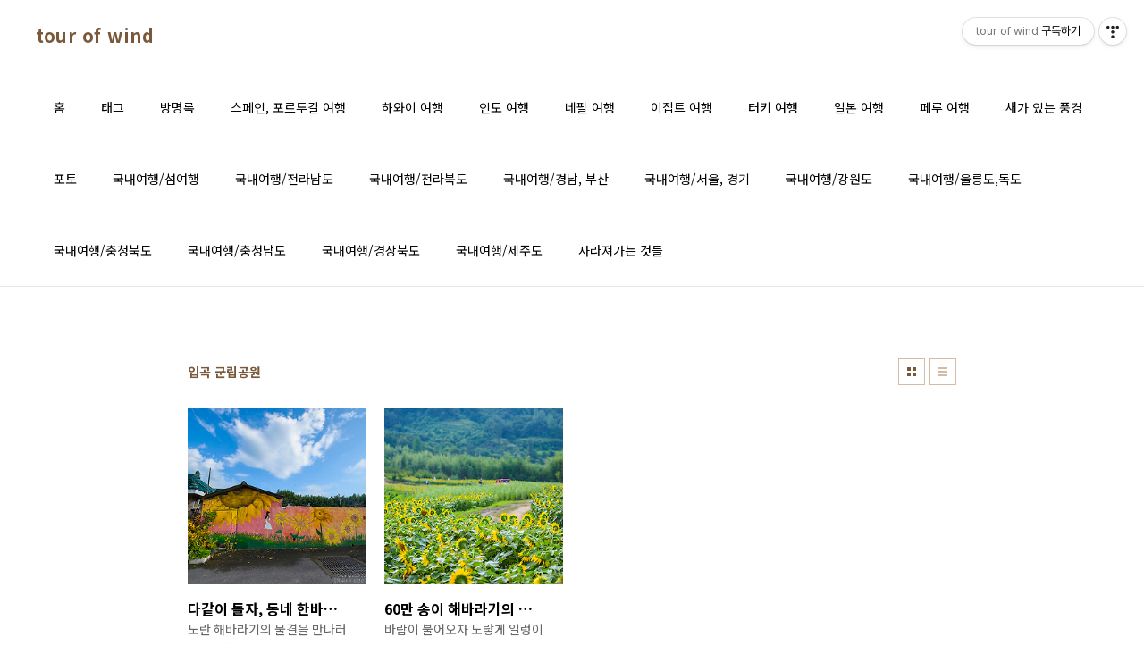

--- FILE ---
content_type: text/html;charset=UTF-8
request_url: https://sunny38.tistory.com/tag/%EC%9E%85%EA%B3%A1%20%EA%B5%B0%EB%A6%BD%EA%B3%B5%EC%9B%90
body_size: 31228
content:
<!doctype html>
<html lang="ko">
                                                                                <head>
                <script type="text/javascript">if (!window.T) { window.T = {} }
window.T.config = {"TOP_SSL_URL":"https://www.tistory.com","PREVIEW":false,"ROLE":"guest","PREV_PAGE":"","NEXT_PAGE":"","BLOG":{"id":5465183,"name":"sunny38","title":"tour of wind","isDormancy":false,"nickName":"하늬바람s","status":"open","profileStatus":"normal"},"NEED_COMMENT_LOGIN":false,"COMMENT_LOGIN_CONFIRM_MESSAGE":"","LOGIN_URL":"https://www.tistory.com/auth/login/?redirectUrl=https://sunny38.tistory.com/tag/%25EC%259E%2585%25EA%25B3%25A1%2520%25EA%25B5%25B0%25EB%25A6%25BD%25EA%25B3%25B5%25EC%259B%2590","DEFAULT_URL":"https://sunny38.tistory.com","USER":{"name":null,"homepage":null,"id":0,"profileImage":null},"SUBSCRIPTION":{"status":"none","isConnected":false,"isPending":false,"isWait":false,"isProcessing":false,"isNone":true},"IS_LOGIN":false,"HAS_BLOG":false,"IS_SUPPORT":false,"IS_SCRAPABLE":false,"TOP_URL":"http://www.tistory.com","JOIN_URL":"https://www.tistory.com/member/join","PHASE":"prod","ROLE_GROUP":"visitor"};
window.T.entryInfo = null;
window.appInfo = {"domain":"tistory.com","topUrl":"https://www.tistory.com","loginUrl":"https://www.tistory.com/auth/login","logoutUrl":"https://www.tistory.com/auth/logout"};
window.initData = {};

window.TistoryBlog = {
    basePath: "",
    url: "https://sunny38.tistory.com",
    tistoryUrl: "https://sunny38.tistory.com",
    manageUrl: "https://sunny38.tistory.com/manage",
    token: "TRR0L4FxE6Mx/ZDkNoYGN3BFGKFlbJfK9myGCJGZKkuQA4Iz8O0PggodBnwRNu6E"
};
var servicePath = "";
var blogURL = "";</script>

                
                
                
                        <!-- BusinessLicenseInfo - START -->
        
            <link href="https://tistory1.daumcdn.net/tistory_admin/userblog/userblog-7e0ff364db2dca01461081915f9748e9916c532a/static/plugin/BusinessLicenseInfo/style.css" rel="stylesheet" type="text/css"/>

            <script>function switchFold(entryId) {
    var businessLayer = document.getElementById("businessInfoLayer_" + entryId);

    if (businessLayer) {
        if (businessLayer.className.indexOf("unfold_license") > 0) {
            businessLayer.className = "business_license_layer";
        } else {
            businessLayer.className = "business_license_layer unfold_license";
        }
    }
}
</script>

        
        <!-- BusinessLicenseInfo - END -->
        <!-- DaumShow - START -->
        <style type="text/css">#daumSearchBox {
    height: 21px;
    background-image: url(//i1.daumcdn.net/imgsrc.search/search_all/show/tistory/plugin/bg_search2_2.gif);
    margin: 5px auto;
    padding: 0;
}

#daumSearchBox input {
    background: none;
    margin: 0;
    padding: 0;
    border: 0;
}

#daumSearchBox #daumLogo {
    width: 34px;
    height: 21px;
    float: left;
    margin-right: 5px;
    background-image: url(//i1.daumcdn.net/img-media/tistory/img/bg_search1_2_2010ci.gif);
}

#daumSearchBox #show_q {
    background-color: transparent;
    border: none;
    font: 12px Gulim, Sans-serif;
    color: #555;
    margin-top: 4px;
    margin-right: 15px;
    float: left;
}

#daumSearchBox #show_btn {
    background-image: url(//i1.daumcdn.net/imgsrc.search/search_all/show/tistory/plugin/bt_search_2.gif);
    width: 37px;
    height: 21px;
    float: left;
    margin: 0;
    cursor: pointer;
    text-indent: -1000em;
}
</style>

        <!-- DaumShow - END -->

<!-- PreventCopyContents - START -->
<meta content="no" http-equiv="imagetoolbar"/>

<!-- PreventCopyContents - END -->

<!-- System - START -->

<!-- System - END -->

        <!-- TistoryProfileLayer - START -->
        <link href="https://tistory1.daumcdn.net/tistory_admin/userblog/userblog-7e0ff364db2dca01461081915f9748e9916c532a/static/plugin/TistoryProfileLayer/style.css" rel="stylesheet" type="text/css"/>
<script type="text/javascript" src="https://tistory1.daumcdn.net/tistory_admin/userblog/userblog-7e0ff364db2dca01461081915f9748e9916c532a/static/plugin/TistoryProfileLayer/script.js"></script>

        <!-- TistoryProfileLayer - END -->

                
                <meta http-equiv="X-UA-Compatible" content="IE=Edge">
<meta name="format-detection" content="telephone=no">
<script src="//t1.daumcdn.net/tistory_admin/lib/jquery/jquery-3.5.1.min.js" integrity="sha256-9/aliU8dGd2tb6OSsuzixeV4y/faTqgFtohetphbbj0=" crossorigin="anonymous"></script>
<script type="text/javascript" src="//t1.daumcdn.net/tiara/js/v1/tiara-1.2.0.min.js"></script><meta name="referrer" content="always"/>
<meta name="google-adsense-platform-account" content="ca-host-pub-9691043933427338"/>
<meta name="google-adsense-platform-domain" content="tistory.com"/>
<meta name="description" content="여행을 좋아하고 사진찍기를 즐기는 사람입니다. 
좋은 풍경을 볼 때 느껴지는 마음 속의 작은 떨림들이 좋습니다. 
제 느낌들을 함께 나누기 위한 자리입니다. 
즐겁게 봐주시고, 댓글로 힘을 실어 주세요^^ 
*제 블로그에 올려진 글과 사진은 무단으로 퍼가실 수 없습니다. 
메일주소: winter0706@hanmail.net

"/>

    <!-- BEGIN OPENGRAPH -->
    <meta property="og:type" content="website"/>
<meta property="og:url" content="https://sunny38.tistory.com"/>
<meta property="og:site_name" content="tour of wind"/>
<meta property="og:title" content="'입곡 군립공원' 태그의 글 목록"/>
<meta property="og:description" content="여행을 좋아하고 사진찍기를 즐기는 사람입니다. 
좋은 풍경을 볼 때 느껴지는 마음 속의 작은 떨림들이 좋습니다. 
제 느낌들을 함께 나누기 위한 자리입니다. 
즐겁게 봐주시고, 댓글로 힘을 실어 주세요^^ 
*제 블로그에 올려진 글과 사진은 무단으로 퍼가실 수 없습니다. 
메일주소: winter0706@hanmail.net

"/>
<meta property="og:image" content="https://img1.daumcdn.net/thumb/R800x0/?scode=mtistory2&fname=https%3A%2F%2Ftistory1.daumcdn.net%2Ftistory%2F5465183%2Fattach%2F35a500cff3584c158790b761e7984f90"/>
<meta property="og:article:author" content="'하늬바람s'"/>
    <!-- END OPENGRAPH -->

    <!-- BEGIN TWITTERCARD -->
    <meta name="twitter:card" content="summary_large_image"/>
<meta name="twitter:site" content="@TISTORY"/>
<meta name="twitter:title" content="'입곡 군립공원' 태그의 글 목록"/>
<meta name="twitter:description" content="여행을 좋아하고 사진찍기를 즐기는 사람입니다. 
좋은 풍경을 볼 때 느껴지는 마음 속의 작은 떨림들이 좋습니다. 
제 느낌들을 함께 나누기 위한 자리입니다. 
즐겁게 봐주시고, 댓글로 힘을 실어 주세요^^ 
*제 블로그에 올려진 글과 사진은 무단으로 퍼가실 수 없습니다. 
메일주소: winter0706@hanmail.net

"/>
<meta property="twitter:image" content="https://img1.daumcdn.net/thumb/R800x0/?scode=mtistory2&fname=https%3A%2F%2Ftistory1.daumcdn.net%2Ftistory%2F5465183%2Fattach%2F35a500cff3584c158790b761e7984f90"/>
    <!-- END TWITTERCARD -->
<script type="module" src="https://tistory1.daumcdn.net/tistory_admin/userblog/userblog-7e0ff364db2dca01461081915f9748e9916c532a/static/pc/dist/index.js" defer=""></script>
<script type="text/javascript" src="https://tistory1.daumcdn.net/tistory_admin/userblog/userblog-7e0ff364db2dca01461081915f9748e9916c532a/static/pc/dist/index-legacy.js" defer="" nomodule="true"></script>
<script type="text/javascript" src="https://tistory1.daumcdn.net/tistory_admin/userblog/userblog-7e0ff364db2dca01461081915f9748e9916c532a/static/pc/dist/polyfills-legacy.js" defer="" nomodule="true"></script>
<link rel="icon" sizes="any" href="https://t1.daumcdn.net/tistory_admin/favicon/tistory_favicon_32x32.ico"/>
<link rel="icon" type="image/svg+xml" href="https://t1.daumcdn.net/tistory_admin/top_v2/bi-tistory-favicon.svg"/>
<link rel="apple-touch-icon" href="https://t1.daumcdn.net/tistory_admin/top_v2/tistory-apple-touch-favicon.png"/>
<link rel="stylesheet" type="text/css" href="https://t1.daumcdn.net/tistory_admin/www/style/font.css"/>
<link rel="stylesheet" type="text/css" href="https://tistory1.daumcdn.net/tistory_admin/userblog/userblog-7e0ff364db2dca01461081915f9748e9916c532a/static/style/content.css"/>
<link rel="stylesheet" type="text/css" href="https://tistory1.daumcdn.net/tistory_admin/userblog/userblog-7e0ff364db2dca01461081915f9748e9916c532a/static/pc/dist/index.css"/>
<link rel="stylesheet" type="text/css" href="https://tistory1.daumcdn.net/tistory_admin/userblog/userblog-7e0ff364db2dca01461081915f9748e9916c532a/static/style/uselessPMargin.css"/>
<script type="text/javascript">(function() {
    var tjQuery = jQuery.noConflict(true);
    window.tjQuery = tjQuery;
    window.orgjQuery = window.jQuery; window.jQuery = tjQuery;
    window.jQuery = window.orgjQuery; delete window.orgjQuery;
})()</script>
<script type="text/javascript" src="https://tistory1.daumcdn.net/tistory_admin/userblog/userblog-7e0ff364db2dca01461081915f9748e9916c532a/static/script/base.js"></script>
<script type="text/javascript" src="//developers.kakao.com/sdk/js/kakao.min.js"></script>

                
<meta charset="UTF-8">
<meta name="viewport" content="user-scalable=no, initial-scale=1.0, maximum-scale=1.0, minimum-scale=1.0, width=device-width">
<title>'입곡 군립공원' 태그의 글 목록</title>
<link rel="stylesheet" href="https://tistory1.daumcdn.net/tistory/5465183/skin/style.css?_version_=1660029897">
<script src="//t1.daumcdn.net/tistory_admin/lib/jquery/jquery-1.12.4.min.js"></script>

                
                
                <style type="text/css">.another_category {
    border: 1px solid #E5E5E5;
    padding: 10px 10px 5px;
    margin: 10px 0;
    clear: both;
}

.another_category h4 {
    font-size: 12px !important;
    margin: 0 !important;
    border-bottom: 1px solid #E5E5E5 !important;
    padding: 2px 0 6px !important;
}

.another_category h4 a {
    font-weight: bold !important;
}

.another_category table {
    table-layout: fixed;
    border-collapse: collapse;
    width: 100% !important;
    margin-top: 10px !important;
}

* html .another_category table {
    width: auto !important;
}

*:first-child + html .another_category table {
    width: auto !important;
}

.another_category th, .another_category td {
    padding: 0 0 4px !important;
}

.another_category th {
    text-align: left;
    font-size: 12px !important;
    font-weight: normal;
    word-break: break-all;
    overflow: hidden;
    line-height: 1.5;
}

.another_category td {
    text-align: right;
    width: 80px;
    font-size: 11px;
}

.another_category th a {
    font-weight: normal;
    text-decoration: none;
    border: none !important;
}

.another_category th a.current {
    font-weight: bold;
    text-decoration: none !important;
    border-bottom: 1px solid !important;
}

.another_category th span {
    font-weight: normal;
    text-decoration: none;
    font: 10px Tahoma, Sans-serif;
    border: none !important;
}

.another_category_color_gray, .another_category_color_gray h4 {
    border-color: #E5E5E5 !important;
}

.another_category_color_gray * {
    color: #909090 !important;
}

.another_category_color_gray th a.current {
    border-color: #909090 !important;
}

.another_category_color_gray h4, .another_category_color_gray h4 a {
    color: #737373 !important;
}

.another_category_color_red, .another_category_color_red h4 {
    border-color: #F6D4D3 !important;
}

.another_category_color_red * {
    color: #E86869 !important;
}

.another_category_color_red th a.current {
    border-color: #E86869 !important;
}

.another_category_color_red h4, .another_category_color_red h4 a {
    color: #ED0908 !important;
}

.another_category_color_green, .another_category_color_green h4 {
    border-color: #CCE7C8 !important;
}

.another_category_color_green * {
    color: #64C05B !important;
}

.another_category_color_green th a.current {
    border-color: #64C05B !important;
}

.another_category_color_green h4, .another_category_color_green h4 a {
    color: #3EA731 !important;
}

.another_category_color_blue, .another_category_color_blue h4 {
    border-color: #C8DAF2 !important;
}

.another_category_color_blue * {
    color: #477FD6 !important;
}

.another_category_color_blue th a.current {
    border-color: #477FD6 !important;
}

.another_category_color_blue h4, .another_category_color_blue h4 a {
    color: #1960CA !important;
}

.another_category_color_violet, .another_category_color_violet h4 {
    border-color: #E1CEEC !important;
}

.another_category_color_violet * {
    color: #9D64C5 !important;
}

.another_category_color_violet th a.current {
    border-color: #9D64C5 !important;
}

.another_category_color_violet h4, .another_category_color_violet h4 a {
    color: #7E2CB5 !important;
}
</style>

                
                <link rel="stylesheet" type="text/css" href="https://tistory1.daumcdn.net/tistory_admin/userblog/userblog-7e0ff364db2dca01461081915f9748e9916c532a/static/style/revenue.css"/>
<link rel="canonical" href="https://sunny38.tistory.com"/>

<!-- BEGIN STRUCTURED_DATA -->
<script type="application/ld+json">
    {"@context":"http://schema.org","@type":"WebSite","url":"/","potentialAction":{"@type":"SearchAction","target":"/search/{search_term_string}","query-input":"required name=search_term_string"}}
</script>
<!-- END STRUCTURED_DATA -->
<link rel="stylesheet" type="text/css" href="https://tistory1.daumcdn.net/tistory_admin/userblog/userblog-7e0ff364db2dca01461081915f9748e9916c532a/static/style/dialog.css"/>
<link rel="stylesheet" type="text/css" href="//t1.daumcdn.net/tistory_admin/www/style/top/font.css"/>
<link rel="stylesheet" type="text/css" href="https://tistory1.daumcdn.net/tistory_admin/userblog/userblog-7e0ff364db2dca01461081915f9748e9916c532a/static/style/postBtn.css"/>
<link rel="stylesheet" type="text/css" href="https://tistory1.daumcdn.net/tistory_admin/userblog/userblog-7e0ff364db2dca01461081915f9748e9916c532a/static/style/tistory.css"/>
<script type="text/javascript" src="https://tistory1.daumcdn.net/tistory_admin/userblog/userblog-7e0ff364db2dca01461081915f9748e9916c532a/static/script/common.js"></script>

                
                </head>
                                                <body id="tt-body-tag" class="layout-wide color-bright post-type-thumbnail paging-view-more">
                
                
                

<div id="acc-nav">
	<a href="#content">본문 바로가기</a>
</div>
<div id="wrap">
	<header id="header">
		<div class="inner">
			<h1>
				<a href="https://sunny38.tistory.com/">
					
					
						tour of wind
					
				</a>
			</h1>
			<button type="button" class="mobile-menu"><span>메뉴</span></button>
			<nav id="gnb">
				<ul>
  <li class="t_menu_home first"><a href="/" target="">홈</a></li>
  <li class="t_menu_tag"><a href="/tag" target="">태그</a></li>
  <li class="t_menu_guestbook"><a href="/guestbook" target="">방명록</a></li>
  <li class="t_menu_category"><a href="/category/%EC%8A%A4%ED%8E%98%EC%9D%B8%2C%20%ED%8F%AC%EB%A5%B4%ED%88%AC%EA%B0%88%20%EC%97%AC%ED%96%89%28spain%29" target="">스페인, 포르투갈 여행</a></li>
  <li class="t_menu_category"><a href="/category/%ED%95%98%EC%99%80%EC%9D%B4%20%EC%97%AC%ED%96%89%28Hawai%29" target="">하와이 여행</a></li>
  <li class="t_menu_category"><a href="/category/%EC%9D%B8%EB%8F%84%20%EC%97%AC%ED%96%89%28india%29" target="">인도 여행</a></li>
  <li class="t_menu_category"><a href="/category/%EB%84%A4%ED%8C%94%20%EC%97%AC%ED%96%89%28Nepal%29" target="">네팔 여행</a></li>
  <li class="t_menu_category"><a href="/category/%EC%9D%B4%EC%A7%91%ED%8A%B8%EC%97%AC%ED%96%89%28Egypt%29" target="">이집트 여행</a></li>
  <li class="t_menu_category"><a href="/category/%ED%84%B0%ED%82%A4%20%EC%97%AC%ED%96%89%28Turkey%29" target="">터키 여행</a></li>
  <li class="t_menu_category"><a href="/category/%EC%9D%BC%EB%B3%B8%20%EC%97%AC%ED%96%89" target="">일본 여행</a></li>
  <li class="t_menu_category"><a href="/category/%ED%8E%98%EB%A3%A8%20%EC%97%AC%ED%96%89%28Peru%29" target="">페루 여행</a></li>
  <li class="t_menu_category"><a href="/category/%EC%83%88%EA%B0%80%20%EC%9E%88%EB%8A%94%20%ED%92%8D%EA%B2%BD" target="">새가 있는 풍경</a></li>
  <li class="t_menu_category"><a href="/category/%ED%8F%AC%ED%86%A0" target="">포토</a></li>
  <li class="t_menu_category"><a href="/category/%EC%84%AC%20%EC%97%AC%ED%96%89" target="">국내여행/섬여행</a></li>
  <li class="t_menu_category"><a href="/category/%EC%A0%84%EB%9D%BC%EB%82%A8%EB%8F%84" target="">국내여행/전라남도</a></li>
  <li class="t_menu_category"><a href="/category/%EC%A0%84%EB%9D%BC%EB%B6%81%EB%8F%84" target="">국내여행/전라북도</a></li>
  <li class="t_menu_category"><a href="/category/%EB%B6%80%EC%82%B0%2C%EA%B2%BD%EC%83%81%EB%82%A8%EB%8F%84" target="">국내여행/경남, 부산</a></li>
  <li class="t_menu_category"><a href="/category/%EC%84%9C%EC%9A%B8%2C%EA%B2%BD%EA%B8%B0%EA%B6%8C" target="">국내여행/서울, 경기</a></li>
  <li class="t_menu_category"><a href="/category/%EA%B0%95%EC%9B%90%EB%8F%84" target="">국내여행/강원도</a></li>
  <li class="t_menu_category"><a href="/category/%EC%9A%B8%EB%A6%89%EB%8F%84%2C%EB%8F%85%EB%8F%84" target="">국내여행/울릉도,독도</a></li>
  <li class="t_menu_category"><a href="/category/%EC%B6%A9%EC%B2%AD%EB%B6%81%EB%8F%84" target="">국내여행/충청북도</a></li>
  <li class="t_menu_category"><a href="/category/%EC%B6%A9%EC%B2%AD%EB%82%A8%EB%8F%84" target="">국내여행/충청남도</a></li>
  <li class="t_menu_category"><a href="/category/%EA%B2%BD%EC%83%81%EB%B6%81%EB%8F%84" target="">국내여행/경상북도</a></li>
  <li class="t_menu_category"><a href="/category/%EC%A0%9C%EC%A3%BC%EB%8F%84" target="">국내여행/제주도</a></li>
  <li class="t_menu_category last"><a href="/category/%EC%82%AC%EB%9D%BC%EC%A0%B8%EA%B0%80%EB%8A%94%20%EA%B2%83%EB%93%A4" target="">사라져가는 것들</a></li>
</ul>
			</nav>
		</div>
	</header>
	<hr>
	<section class="container">
		
		<article id="content">

			

			

			

			
				<div class="post-header">
					<h2>입곡 군립공원</h2>
					<div class="list-type">
						<button type="button" class="thum">썸네일형</button>
						<button type="button" class="list">리스트형</button>
					</div>
				</div>
			

			<div class="inner">
				

				            
                
	
		<div class="post-item">
			<a href="/11776959">
				<span class="thum">
					
						<img src="//i1.daumcdn.net/thumb/C276x260/?fname=https%3A%2F%2Ft1.daumcdn.net%2Fcfile%2Fblog%2F2145453953CB05161C" alt="">
					
				</span>
				<span class="title">다같이 돌자, 동네 한바퀴-함안 강주마을 해바라기 축제</span>
				<span class="excerpt">노란 해바라기의 물결을 만나러 갑니다 함안 강주마을 해바라기 축제.. 해바라기를 만나러 가는 길, 강주마을을 둘러봅니다. 해바라기는 들판에만 피어있는 것이 아니라 동네에도 피어 있습니다 해바라기 벽화로 환해진 마을 길을 따라 걷습니다 다같이 돌자, 동네 한바퀴 함안 강주마을..</span>
				<span class="more">더보기</span>
			</a>
		</div>
	
	

                
            
                
	
		<div class="post-item">
			<a href="/11776958">
				<span class="thum">
					
						<img src="//i1.daumcdn.net/thumb/C276x260/?fname=https%3A%2F%2Ft1.daumcdn.net%2Fcfile%2Fblog%2F216DD63853CB044104" alt="">
					
				</span>
				<span class="title">60만 송이 해바라기의 유혹에 빠지다-'꽃의 바다'가 된 함안 강주마을 해바라기 축제</span>
				<span class="excerpt">바람이 불어오자 노랗게 일렁이는 물결... 누군가를 그리워하며 일제히 흔들리는 몸짓들.. 뒤로는 산이 자리하고 해바라기 물결들 사이로 구부러진 길 그 길 위로 누군가 걸어올 것만 같은.. 노란 해바라기의 물결들 앞에서 그저 바라보기만 하여도 좋은 날이었지요. 60만 송이 해바라기의..</span>
				<span class="more">더보기</span>
			</a>
		</div>
	
	

                
            
			</div>

			

			

			
				<div class="pagination">
					<a  class="prev no-more-prev">이전</a>
					
						<a href="/tag/%EC%9E%85%EA%B3%A1%20%EA%B5%B0%EB%A6%BD%EA%B3%B5%EC%9B%90?page=1"><span class="selected">1</span></a>
					
					<a  class="next no-more-next">다음</a>
				</div>
			

		</article>
		<aside id="aside">
			<div class="inner">
				<div class="sidebar-1">
					
							<!-- 공지사항 -->
							
								<div class="posts">
									<h2>공지사항</h2>
									<ul>
										
									</ul>
								</div>
							
						
							<!-- 최근 포스트 -->
							<div class="posts">
								<h2>최근 포스트</h2>
								<ul>
									
								</ul>
							</div>
						
				</div>

				<div class="sidebar-2">
						
								<!-- 태그 -->
								<div class="tags">
									<h2>태그</h2>
									<div class="items">
										
											<a href="/tag/%EC%88%9C%EC%B2%9C%20%EB%82%99%EC%95%88%EC%9D%8D%EC%84%B1">순천 낙안읍성</a>
										
											<a href="/tag/%EA%B0%80%EA%B1%B0%EB%8F%84%20%EC%97%AC%ED%96%89">가거도 여행</a>
										
											<a href="/tag/%EC%8A%A4%ED%8E%98%EC%9D%B8%20%ED%8F%AC%EB%A5%B4%ED%88%AC%EA%B0%88%20%EC%97%AC%ED%96%89">스페인 포르투갈 여행</a>
										
											<a href="/tag/%EB%82%A8%EB%8F%84%EC%97%90%EC%84%9C%20%EC%A0%84%ED%95%98%EB%8A%94%20%EB%B4%84%EC%86%8C%EC%8B%9D">남도에서 전하는 봄소식</a>
										
											<a href="/tag/%EC%9C%A1%EC%B6%94">육추</a>
										
											<a href="/tag/%EC%9D%BC%EC%B6%9C">일출</a>
										
											<a href="/tag/%EB%B0%B0%EB%A1%B1%EB%82%98%EB%AC%B4%EA%BD%83">배롱나무꽃</a>
										
											<a href="/tag/%ED%95%98%EC%99%80%EC%9D%B4%20%EC%97%AC%ED%96%89">하와이 여행</a>
										
											<a href="/tag/%EC%BD%94%EC%8A%A4%EB%AA%A8%EC%8A%A4">코스모스</a>
										
											<a href="/tag/%EB%93%9C%EB%A1%A0%EC%82%AC%EC%A7%84">드론사진</a>
										
											<a href="/tag/%ED%9D%91%EB%91%90%EB%A3%A8%EB%AF%B8">흑두루미</a>
										
											<a href="/tag/%EC%A0%9C%EC%A3%BC%EB%8F%84%20%EC%97%AC%ED%96%89">제주도 여행</a>
										
											<a href="/tag/%EC%A7%84%EC%95%88%EC%97%AC%ED%96%89">진안여행</a>
										
											<a href="/tag/%EC%88%9C%EC%B2%9C%EB%A7%8C%20%EC%8A%B5%EC%A7%80">순천만 습지</a>
										
											<a href="/tag/%EC%8A%A4%ED%8E%98%EC%9D%B8%20%EC%97%AC%ED%96%89">스페인 여행</a>
										
											<a href="/tag/%EC%88%9C%EC%B2%9C%EC%97%AC%ED%96%89">순천여행</a>
										
											<a href="/tag/%EC%88%9C%EC%B2%9C%EB%A7%8C">순천만</a>
										
											<a href="/tag/%EC%88%9C%EC%B2%9C%EB%A7%8C%20%ED%9D%91%EB%91%90%EB%A3%A8%EB%AF%B8">순천만 흑두루미</a>
										
											<a href="/tag/%EC%9A%B8%EB%A6%89%EB%8F%84%20%EC%97%AC%ED%96%89">울릉도 여행</a>
										
											<a href="/tag/%EC%9E%A5%EB%85%B8%EC%B6%9C">장노출</a>
										
											<a href="/tag/%EC%9D%B4%EC%83%9D%EC%A7%84%20%EC%8B%9C%EC%9D%B8">이생진 시인</a>
										
											<a href="/tag/%EA%B4%80%EC%9D%8C%EB%8F%84">관음도</a>
										
											<a href="/tag/%EB%B6%81%ED%95%B4%EB%8F%84%20%EC%97%AC%ED%96%89">북해도 여행</a>
										
											<a href="/tag/%ED%9D%91%EC%82%B0%EB%8F%84%20%EC%97%AC%ED%96%89">흑산도 여행</a>
										
											<a href="/tag/%EA%BD%83%EB%AC%B4%EB%A6%87">꽃무릇</a>
										
											<a href="/tag/%ED%95%B4%EB%8F%8B%EC%9D%B4">해돋이</a>
										
											<a href="/tag/%EC%8B%A0%EC%95%88%20%EC%84%AC%EC%97%AC%ED%96%89">신안 섬여행</a>
										
											<a href="/tag/%EC%83%88%EA%B0%80%20%EC%9E%88%EB%8A%94%20%ED%92%8D%EA%B2%BD">새가 있는 풍경</a>
										
											<a href="/tag/%EC%A0%9C%EC%A3%BC%20%EC%97%AC%ED%96%89">제주 여행</a>
										
											<a href="/tag/%EA%B5%AC%EB%A1%80%EC%97%AC%ED%96%89">구례여행</a>
										
									</div>
									<a href="/tag" class="more">더보기</a>
								</div>
							
				</div>

				<div class="sidebar-3">
					
							<!-- 검색 -->
							<div class="search">
								<h2>검색</h2>
								
									<fieldset>
										<input type="text" name="search" value="" placeholder="검색내용을 입력하세요." onkeypress="if (event.keyCode == 13 ) { try {
    window.location.href = '/search' + '/' + looseURIEncode(document.getElementsByName('search')[0].value);
    document.getElementsByName('search')[0].value = '';
    return false;
} catch (e) {} }">
										<button type="button" onclick="try {
    window.location.href = '/search' + '/' + looseURIEncode(document.getElementsByName('search')[0].value);
    document.getElementsByName('search')[0].value = '';
    return false;
} catch (e) {}">검색</button>
									</fieldset>
								
							</div>
						
							<!-- 전체 방문자 -->
							<div class="count">
								<h2>전체 방문자</h2>
								<p class="total"></p>
								<ul>
									<li><strong>오늘</strong></li>
									<li><strong>어제</strong></li>
								</ul>
							</div>
						
				</div>
			</div>
		</aside>
	</section>
	<hr>
	
	<footer id="footer">
		<p class="copyright">DESIGN BY <a href="#">TISTORY</a> <a href="https://sunny38.tistory.com/manage" class="admin">관리자</a></p>
	</footer>
</div>
<script src="https://tistory1.daumcdn.net/tistory/5465183/skin/images/script.js?_version_=1660029897"></script>

<div class="#menubar menu_toolbar ">
  <h2 class="screen_out">티스토리툴바</h2>
<div class="btn_tool btn_tool_type1" id="menubar_wrapper" data-tistory-react-app="Menubar"></div><div class="btn_tool"><button class="btn_menu_toolbar btn_subscription  #subscribe" data-blog-id="5465183" data-url="https://sunny38.tistory.com" data-device="web_pc"><strong class="txt_tool_id">tour of wind</strong><em class="txt_state">구독하기</em><span class="img_common_tistory ico_check_type1"></span></button></div></div>
<div class="layer_tooltip">
  <div class="inner_layer_tooltip">
    <p class="desc_g"></p>
  </div>
</div>
<div id="editEntry" style="position:absolute;width:1px;height:1px;left:-100px;top:-100px"></div>


                        <!-- CallBack - START -->
        <script>                    (function () { 
                        var blogTitle = 'tour of wind';
                        
                        (function () {
    function isShortContents () {
        return window.getSelection().toString().length < 30;
    }
    function isCommentLink (elementID) {
        return elementID === 'commentLinkClipboardInput'
    }

    function copyWithSource (event) {
        if (isShortContents() || isCommentLink(event.target.id)) {
            return;
        }
        var range = window.getSelection().getRangeAt(0);
        var contents = range.cloneContents();
        var temp = document.createElement('div');

        temp.appendChild(contents);

        var url = document.location.href;
        var decodedUrl = decodeURI(url);
        var postfix = ' [' + blogTitle + ':티스토리]';

        event.clipboardData.setData('text/plain', temp.innerText + '\n출처: ' + decodedUrl + postfix);
        event.clipboardData.setData('text/html', '<pre data-ke-type="codeblock">' + temp.innerHTML + '</pre>' + '출처: <a href="' + url + '">' + decodedUrl + '</a>' + postfix);
        event.preventDefault();
    }

    document.addEventListener('copy', copyWithSource);
})()

                    })()</script>

        <!-- CallBack - END -->

<!-- DragSearchHandler - START -->
<script src="//search1.daumcdn.net/search/statics/common/js/g/search_dragselection.min.js"></script>

<!-- DragSearchHandler - END -->

        <!-- PreventCopyContents - START -->
        <script type="text/javascript">document.oncontextmenu = new Function ('return false');
document.ondragstart = new Function ('return false');
document.onselectstart = new Function ('return false');
document.body.style.MozUserSelect = 'none';</script>
<script type="text/javascript" src="https://tistory1.daumcdn.net/tistory_admin/userblog/userblog-7e0ff364db2dca01461081915f9748e9916c532a/static/plugin/PreventCopyContents/script.js"></script>

        <!-- PreventCopyContents - END -->

        <!-- SyntaxHighlight - START -->
        <link href="//cdnjs.cloudflare.com/ajax/libs/highlight.js/10.7.3/styles/atom-one-light.min.css" rel="stylesheet"/><script src="//cdnjs.cloudflare.com/ajax/libs/highlight.js/10.7.3/highlight.min.js"></script>
<script src="//cdnjs.cloudflare.com/ajax/libs/highlight.js/10.7.3/languages/delphi.min.js"></script>
<script src="//cdnjs.cloudflare.com/ajax/libs/highlight.js/10.7.3/languages/php.min.js"></script>
<script src="//cdnjs.cloudflare.com/ajax/libs/highlight.js/10.7.3/languages/python.min.js"></script>
<script src="//cdnjs.cloudflare.com/ajax/libs/highlight.js/10.7.3/languages/r.min.js" defer></script>
<script src="//cdnjs.cloudflare.com/ajax/libs/highlight.js/10.7.3/languages/ruby.min.js"></script>
<script src="//cdnjs.cloudflare.com/ajax/libs/highlight.js/10.7.3/languages/scala.min.js" defer></script>
<script src="//cdnjs.cloudflare.com/ajax/libs/highlight.js/10.7.3/languages/shell.min.js"></script>
<script src="//cdnjs.cloudflare.com/ajax/libs/highlight.js/10.7.3/languages/sql.min.js"></script>
<script src="//cdnjs.cloudflare.com/ajax/libs/highlight.js/10.7.3/languages/swift.min.js" defer></script>
<script src="//cdnjs.cloudflare.com/ajax/libs/highlight.js/10.7.3/languages/typescript.min.js" defer></script>
<script src="//cdnjs.cloudflare.com/ajax/libs/highlight.js/10.7.3/languages/vbnet.min.js" defer></script>
  <script>hljs.initHighlightingOnLoad();</script>


        <!-- SyntaxHighlight - END -->

                
                <div style="margin:0; padding:0; border:none; background:none; float:none; clear:none; z-index:0"></div>
<script type="text/javascript" src="https://tistory1.daumcdn.net/tistory_admin/userblog/userblog-7e0ff364db2dca01461081915f9748e9916c532a/static/script/common.js"></script>
<script type="text/javascript">window.roosevelt_params_queue = window.roosevelt_params_queue || [{channel_id: 'dk', channel_label: '{tistory}'}]</script>
<script type="text/javascript" src="//t1.daumcdn.net/midas/rt/dk_bt/roosevelt_dk_bt.js" async="async"></script>

                
                <script>window.tiara = {"svcDomain":"user.tistory.com","section":"블로그","trackPage":"태그목록_보기","page":"태그","key":"5465183","customProps":{"userId":"0","blogId":"5465183","entryId":"null","role":"guest","trackPage":"태그목록_보기","filterTarget":false},"entry":null,"kakaoAppKey":"3e6ddd834b023f24221217e370daed18","appUserId":"null","thirdProvideAgree":null}</script>
<script type="module" src="https://t1.daumcdn.net/tistory_admin/frontend/tiara/v1.0.6/index.js"></script>
<script src="https://t1.daumcdn.net/tistory_admin/frontend/tiara/v1.0.6/polyfills-legacy.js" nomodule="true" defer="true"></script>
<script src="https://t1.daumcdn.net/tistory_admin/frontend/tiara/v1.0.6/index-legacy.js" nomodule="true" defer="true"></script>

                </body>
</html>
